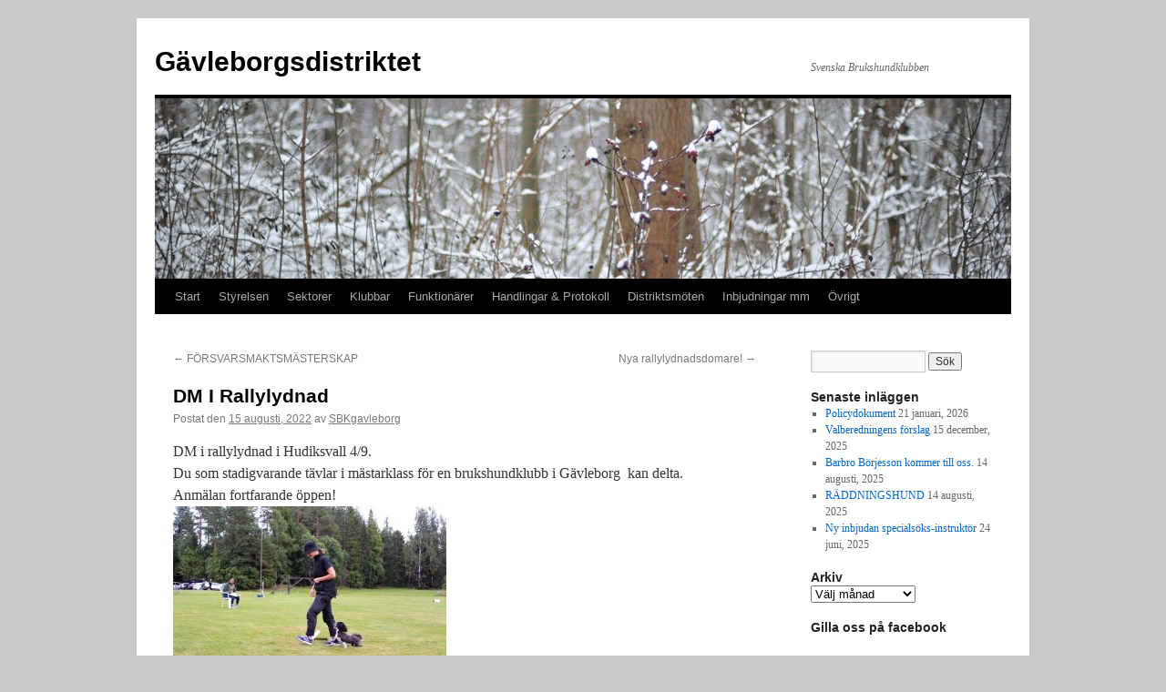

--- FILE ---
content_type: text/html; charset=UTF-8
request_url: https://www.sbkgavleborg.com/2022/08/15/dm-i-rallylydnad-2/
body_size: 9011
content:
<!DOCTYPE html>
<html lang="sv-SE">
<head>
<meta charset="UTF-8" />
<title>
DM I Rallylydnad | Gävleborgsdistriktet	</title>
<link rel="profile" href="https://gmpg.org/xfn/11" />
<link rel="stylesheet" type="text/css" media="all" href="https://www.sbkgavleborg.com/wp-content/themes/twentyten/style.css?ver=20250415" />
<link rel="pingback" href="https://www.sbkgavleborg.com/xmlrpc.php">
<meta name='robots' content='max-image-preview:large' />
<link rel="alternate" type="application/rss+xml" title="Gävleborgsdistriktet &raquo; Webbflöde" href="https://www.sbkgavleborg.com/feed/" />
<link rel="alternate" type="application/rss+xml" title="Gävleborgsdistriktet &raquo; Kommentarsflöde" href="https://www.sbkgavleborg.com/comments/feed/" />
<link rel="alternate" title="oEmbed (JSON)" type="application/json+oembed" href="https://www.sbkgavleborg.com/wp-json/oembed/1.0/embed?url=https%3A%2F%2Fwww.sbkgavleborg.com%2F2022%2F08%2F15%2Fdm-i-rallylydnad-2%2F" />
<link rel="alternate" title="oEmbed (XML)" type="text/xml+oembed" href="https://www.sbkgavleborg.com/wp-json/oembed/1.0/embed?url=https%3A%2F%2Fwww.sbkgavleborg.com%2F2022%2F08%2F15%2Fdm-i-rallylydnad-2%2F&#038;format=xml" />
<style id='wp-img-auto-sizes-contain-inline-css' type='text/css'>
img:is([sizes=auto i],[sizes^="auto," i]){contain-intrinsic-size:3000px 1500px}
/*# sourceURL=wp-img-auto-sizes-contain-inline-css */
</style>
<style id='wp-emoji-styles-inline-css' type='text/css'>

	img.wp-smiley, img.emoji {
		display: inline !important;
		border: none !important;
		box-shadow: none !important;
		height: 1em !important;
		width: 1em !important;
		margin: 0 0.07em !important;
		vertical-align: -0.1em !important;
		background: none !important;
		padding: 0 !important;
	}
/*# sourceURL=wp-emoji-styles-inline-css */
</style>
<style id='wp-block-library-inline-css' type='text/css'>
:root{--wp-block-synced-color:#7a00df;--wp-block-synced-color--rgb:122,0,223;--wp-bound-block-color:var(--wp-block-synced-color);--wp-editor-canvas-background:#ddd;--wp-admin-theme-color:#007cba;--wp-admin-theme-color--rgb:0,124,186;--wp-admin-theme-color-darker-10:#006ba1;--wp-admin-theme-color-darker-10--rgb:0,107,160.5;--wp-admin-theme-color-darker-20:#005a87;--wp-admin-theme-color-darker-20--rgb:0,90,135;--wp-admin-border-width-focus:2px}@media (min-resolution:192dpi){:root{--wp-admin-border-width-focus:1.5px}}.wp-element-button{cursor:pointer}:root .has-very-light-gray-background-color{background-color:#eee}:root .has-very-dark-gray-background-color{background-color:#313131}:root .has-very-light-gray-color{color:#eee}:root .has-very-dark-gray-color{color:#313131}:root .has-vivid-green-cyan-to-vivid-cyan-blue-gradient-background{background:linear-gradient(135deg,#00d084,#0693e3)}:root .has-purple-crush-gradient-background{background:linear-gradient(135deg,#34e2e4,#4721fb 50%,#ab1dfe)}:root .has-hazy-dawn-gradient-background{background:linear-gradient(135deg,#faaca8,#dad0ec)}:root .has-subdued-olive-gradient-background{background:linear-gradient(135deg,#fafae1,#67a671)}:root .has-atomic-cream-gradient-background{background:linear-gradient(135deg,#fdd79a,#004a59)}:root .has-nightshade-gradient-background{background:linear-gradient(135deg,#330968,#31cdcf)}:root .has-midnight-gradient-background{background:linear-gradient(135deg,#020381,#2874fc)}:root{--wp--preset--font-size--normal:16px;--wp--preset--font-size--huge:42px}.has-regular-font-size{font-size:1em}.has-larger-font-size{font-size:2.625em}.has-normal-font-size{font-size:var(--wp--preset--font-size--normal)}.has-huge-font-size{font-size:var(--wp--preset--font-size--huge)}.has-text-align-center{text-align:center}.has-text-align-left{text-align:left}.has-text-align-right{text-align:right}.has-fit-text{white-space:nowrap!important}#end-resizable-editor-section{display:none}.aligncenter{clear:both}.items-justified-left{justify-content:flex-start}.items-justified-center{justify-content:center}.items-justified-right{justify-content:flex-end}.items-justified-space-between{justify-content:space-between}.screen-reader-text{border:0;clip-path:inset(50%);height:1px;margin:-1px;overflow:hidden;padding:0;position:absolute;width:1px;word-wrap:normal!important}.screen-reader-text:focus{background-color:#ddd;clip-path:none;color:#444;display:block;font-size:1em;height:auto;left:5px;line-height:normal;padding:15px 23px 14px;text-decoration:none;top:5px;width:auto;z-index:100000}html :where(.has-border-color){border-style:solid}html :where([style*=border-top-color]){border-top-style:solid}html :where([style*=border-right-color]){border-right-style:solid}html :where([style*=border-bottom-color]){border-bottom-style:solid}html :where([style*=border-left-color]){border-left-style:solid}html :where([style*=border-width]){border-style:solid}html :where([style*=border-top-width]){border-top-style:solid}html :where([style*=border-right-width]){border-right-style:solid}html :where([style*=border-bottom-width]){border-bottom-style:solid}html :where([style*=border-left-width]){border-left-style:solid}html :where(img[class*=wp-image-]){height:auto;max-width:100%}:where(figure){margin:0 0 1em}html :where(.is-position-sticky){--wp-admin--admin-bar--position-offset:var(--wp-admin--admin-bar--height,0px)}@media screen and (max-width:600px){html :where(.is-position-sticky){--wp-admin--admin-bar--position-offset:0px}}

/*# sourceURL=wp-block-library-inline-css */
</style><style id='global-styles-inline-css' type='text/css'>
:root{--wp--preset--aspect-ratio--square: 1;--wp--preset--aspect-ratio--4-3: 4/3;--wp--preset--aspect-ratio--3-4: 3/4;--wp--preset--aspect-ratio--3-2: 3/2;--wp--preset--aspect-ratio--2-3: 2/3;--wp--preset--aspect-ratio--16-9: 16/9;--wp--preset--aspect-ratio--9-16: 9/16;--wp--preset--color--black: #000;--wp--preset--color--cyan-bluish-gray: #abb8c3;--wp--preset--color--white: #fff;--wp--preset--color--pale-pink: #f78da7;--wp--preset--color--vivid-red: #cf2e2e;--wp--preset--color--luminous-vivid-orange: #ff6900;--wp--preset--color--luminous-vivid-amber: #fcb900;--wp--preset--color--light-green-cyan: #7bdcb5;--wp--preset--color--vivid-green-cyan: #00d084;--wp--preset--color--pale-cyan-blue: #8ed1fc;--wp--preset--color--vivid-cyan-blue: #0693e3;--wp--preset--color--vivid-purple: #9b51e0;--wp--preset--color--blue: #0066cc;--wp--preset--color--medium-gray: #666;--wp--preset--color--light-gray: #f1f1f1;--wp--preset--gradient--vivid-cyan-blue-to-vivid-purple: linear-gradient(135deg,rgb(6,147,227) 0%,rgb(155,81,224) 100%);--wp--preset--gradient--light-green-cyan-to-vivid-green-cyan: linear-gradient(135deg,rgb(122,220,180) 0%,rgb(0,208,130) 100%);--wp--preset--gradient--luminous-vivid-amber-to-luminous-vivid-orange: linear-gradient(135deg,rgb(252,185,0) 0%,rgb(255,105,0) 100%);--wp--preset--gradient--luminous-vivid-orange-to-vivid-red: linear-gradient(135deg,rgb(255,105,0) 0%,rgb(207,46,46) 100%);--wp--preset--gradient--very-light-gray-to-cyan-bluish-gray: linear-gradient(135deg,rgb(238,238,238) 0%,rgb(169,184,195) 100%);--wp--preset--gradient--cool-to-warm-spectrum: linear-gradient(135deg,rgb(74,234,220) 0%,rgb(151,120,209) 20%,rgb(207,42,186) 40%,rgb(238,44,130) 60%,rgb(251,105,98) 80%,rgb(254,248,76) 100%);--wp--preset--gradient--blush-light-purple: linear-gradient(135deg,rgb(255,206,236) 0%,rgb(152,150,240) 100%);--wp--preset--gradient--blush-bordeaux: linear-gradient(135deg,rgb(254,205,165) 0%,rgb(254,45,45) 50%,rgb(107,0,62) 100%);--wp--preset--gradient--luminous-dusk: linear-gradient(135deg,rgb(255,203,112) 0%,rgb(199,81,192) 50%,rgb(65,88,208) 100%);--wp--preset--gradient--pale-ocean: linear-gradient(135deg,rgb(255,245,203) 0%,rgb(182,227,212) 50%,rgb(51,167,181) 100%);--wp--preset--gradient--electric-grass: linear-gradient(135deg,rgb(202,248,128) 0%,rgb(113,206,126) 100%);--wp--preset--gradient--midnight: linear-gradient(135deg,rgb(2,3,129) 0%,rgb(40,116,252) 100%);--wp--preset--font-size--small: 13px;--wp--preset--font-size--medium: 20px;--wp--preset--font-size--large: 36px;--wp--preset--font-size--x-large: 42px;--wp--preset--spacing--20: 0.44rem;--wp--preset--spacing--30: 0.67rem;--wp--preset--spacing--40: 1rem;--wp--preset--spacing--50: 1.5rem;--wp--preset--spacing--60: 2.25rem;--wp--preset--spacing--70: 3.38rem;--wp--preset--spacing--80: 5.06rem;--wp--preset--shadow--natural: 6px 6px 9px rgba(0, 0, 0, 0.2);--wp--preset--shadow--deep: 12px 12px 50px rgba(0, 0, 0, 0.4);--wp--preset--shadow--sharp: 6px 6px 0px rgba(0, 0, 0, 0.2);--wp--preset--shadow--outlined: 6px 6px 0px -3px rgb(255, 255, 255), 6px 6px rgb(0, 0, 0);--wp--preset--shadow--crisp: 6px 6px 0px rgb(0, 0, 0);}:where(.is-layout-flex){gap: 0.5em;}:where(.is-layout-grid){gap: 0.5em;}body .is-layout-flex{display: flex;}.is-layout-flex{flex-wrap: wrap;align-items: center;}.is-layout-flex > :is(*, div){margin: 0;}body .is-layout-grid{display: grid;}.is-layout-grid > :is(*, div){margin: 0;}:where(.wp-block-columns.is-layout-flex){gap: 2em;}:where(.wp-block-columns.is-layout-grid){gap: 2em;}:where(.wp-block-post-template.is-layout-flex){gap: 1.25em;}:where(.wp-block-post-template.is-layout-grid){gap: 1.25em;}.has-black-color{color: var(--wp--preset--color--black) !important;}.has-cyan-bluish-gray-color{color: var(--wp--preset--color--cyan-bluish-gray) !important;}.has-white-color{color: var(--wp--preset--color--white) !important;}.has-pale-pink-color{color: var(--wp--preset--color--pale-pink) !important;}.has-vivid-red-color{color: var(--wp--preset--color--vivid-red) !important;}.has-luminous-vivid-orange-color{color: var(--wp--preset--color--luminous-vivid-orange) !important;}.has-luminous-vivid-amber-color{color: var(--wp--preset--color--luminous-vivid-amber) !important;}.has-light-green-cyan-color{color: var(--wp--preset--color--light-green-cyan) !important;}.has-vivid-green-cyan-color{color: var(--wp--preset--color--vivid-green-cyan) !important;}.has-pale-cyan-blue-color{color: var(--wp--preset--color--pale-cyan-blue) !important;}.has-vivid-cyan-blue-color{color: var(--wp--preset--color--vivid-cyan-blue) !important;}.has-vivid-purple-color{color: var(--wp--preset--color--vivid-purple) !important;}.has-black-background-color{background-color: var(--wp--preset--color--black) !important;}.has-cyan-bluish-gray-background-color{background-color: var(--wp--preset--color--cyan-bluish-gray) !important;}.has-white-background-color{background-color: var(--wp--preset--color--white) !important;}.has-pale-pink-background-color{background-color: var(--wp--preset--color--pale-pink) !important;}.has-vivid-red-background-color{background-color: var(--wp--preset--color--vivid-red) !important;}.has-luminous-vivid-orange-background-color{background-color: var(--wp--preset--color--luminous-vivid-orange) !important;}.has-luminous-vivid-amber-background-color{background-color: var(--wp--preset--color--luminous-vivid-amber) !important;}.has-light-green-cyan-background-color{background-color: var(--wp--preset--color--light-green-cyan) !important;}.has-vivid-green-cyan-background-color{background-color: var(--wp--preset--color--vivid-green-cyan) !important;}.has-pale-cyan-blue-background-color{background-color: var(--wp--preset--color--pale-cyan-blue) !important;}.has-vivid-cyan-blue-background-color{background-color: var(--wp--preset--color--vivid-cyan-blue) !important;}.has-vivid-purple-background-color{background-color: var(--wp--preset--color--vivid-purple) !important;}.has-black-border-color{border-color: var(--wp--preset--color--black) !important;}.has-cyan-bluish-gray-border-color{border-color: var(--wp--preset--color--cyan-bluish-gray) !important;}.has-white-border-color{border-color: var(--wp--preset--color--white) !important;}.has-pale-pink-border-color{border-color: var(--wp--preset--color--pale-pink) !important;}.has-vivid-red-border-color{border-color: var(--wp--preset--color--vivid-red) !important;}.has-luminous-vivid-orange-border-color{border-color: var(--wp--preset--color--luminous-vivid-orange) !important;}.has-luminous-vivid-amber-border-color{border-color: var(--wp--preset--color--luminous-vivid-amber) !important;}.has-light-green-cyan-border-color{border-color: var(--wp--preset--color--light-green-cyan) !important;}.has-vivid-green-cyan-border-color{border-color: var(--wp--preset--color--vivid-green-cyan) !important;}.has-pale-cyan-blue-border-color{border-color: var(--wp--preset--color--pale-cyan-blue) !important;}.has-vivid-cyan-blue-border-color{border-color: var(--wp--preset--color--vivid-cyan-blue) !important;}.has-vivid-purple-border-color{border-color: var(--wp--preset--color--vivid-purple) !important;}.has-vivid-cyan-blue-to-vivid-purple-gradient-background{background: var(--wp--preset--gradient--vivid-cyan-blue-to-vivid-purple) !important;}.has-light-green-cyan-to-vivid-green-cyan-gradient-background{background: var(--wp--preset--gradient--light-green-cyan-to-vivid-green-cyan) !important;}.has-luminous-vivid-amber-to-luminous-vivid-orange-gradient-background{background: var(--wp--preset--gradient--luminous-vivid-amber-to-luminous-vivid-orange) !important;}.has-luminous-vivid-orange-to-vivid-red-gradient-background{background: var(--wp--preset--gradient--luminous-vivid-orange-to-vivid-red) !important;}.has-very-light-gray-to-cyan-bluish-gray-gradient-background{background: var(--wp--preset--gradient--very-light-gray-to-cyan-bluish-gray) !important;}.has-cool-to-warm-spectrum-gradient-background{background: var(--wp--preset--gradient--cool-to-warm-spectrum) !important;}.has-blush-light-purple-gradient-background{background: var(--wp--preset--gradient--blush-light-purple) !important;}.has-blush-bordeaux-gradient-background{background: var(--wp--preset--gradient--blush-bordeaux) !important;}.has-luminous-dusk-gradient-background{background: var(--wp--preset--gradient--luminous-dusk) !important;}.has-pale-ocean-gradient-background{background: var(--wp--preset--gradient--pale-ocean) !important;}.has-electric-grass-gradient-background{background: var(--wp--preset--gradient--electric-grass) !important;}.has-midnight-gradient-background{background: var(--wp--preset--gradient--midnight) !important;}.has-small-font-size{font-size: var(--wp--preset--font-size--small) !important;}.has-medium-font-size{font-size: var(--wp--preset--font-size--medium) !important;}.has-large-font-size{font-size: var(--wp--preset--font-size--large) !important;}.has-x-large-font-size{font-size: var(--wp--preset--font-size--x-large) !important;}
/*# sourceURL=global-styles-inline-css */
</style>

<style id='classic-theme-styles-inline-css' type='text/css'>
/*! This file is auto-generated */
.wp-block-button__link{color:#fff;background-color:#32373c;border-radius:9999px;box-shadow:none;text-decoration:none;padding:calc(.667em + 2px) calc(1.333em + 2px);font-size:1.125em}.wp-block-file__button{background:#32373c;color:#fff;text-decoration:none}
/*# sourceURL=/wp-includes/css/classic-themes.min.css */
</style>
<link rel='stylesheet' id='twentyten-block-style-css' href='https://www.sbkgavleborg.com/wp-content/themes/twentyten/blocks.css?ver=20250220' type='text/css' media='all' />
<link rel="https://api.w.org/" href="https://www.sbkgavleborg.com/wp-json/" /><link rel="alternate" title="JSON" type="application/json" href="https://www.sbkgavleborg.com/wp-json/wp/v2/posts/1209" /><link rel="EditURI" type="application/rsd+xml" title="RSD" href="https://www.sbkgavleborg.com/xmlrpc.php?rsd" />
<meta name="generator" content="WordPress 6.9" />
<link rel="canonical" href="https://www.sbkgavleborg.com/2022/08/15/dm-i-rallylydnad-2/" />
<link rel='shortlink' href='https://www.sbkgavleborg.com/?p=1209' />
<style type="text/css" id="custom-background-css">
body.custom-background { background-color: #c9c9c9; }
</style>
	<link rel="icon" href="https://www.sbkgavleborg.com/wp-content/uploads/2019/03/cropped-NY_SBK_logo_2016_GIF-1-32x32.gif" sizes="32x32" />
<link rel="icon" href="https://www.sbkgavleborg.com/wp-content/uploads/2019/03/cropped-NY_SBK_logo_2016_GIF-1-192x192.gif" sizes="192x192" />
<link rel="apple-touch-icon" href="https://www.sbkgavleborg.com/wp-content/uploads/2019/03/cropped-NY_SBK_logo_2016_GIF-1-180x180.gif" />
<meta name="msapplication-TileImage" content="https://www.sbkgavleborg.com/wp-content/uploads/2019/03/cropped-NY_SBK_logo_2016_GIF-1-270x270.gif" />
</head>

<body class="wp-singular post-template-default single single-post postid-1209 single-format-standard custom-background wp-theme-twentyten">
<div id="wrapper" class="hfeed">
		<a href="#content" class="screen-reader-text skip-link">Hoppa till innehåll</a>
	<div id="header">
		<div id="masthead">
			<div id="branding" role="banner">
								<div id="site-title">
					<span>
											<a href="https://www.sbkgavleborg.com/" rel="home" >Gävleborgsdistriktet</a>
					</span>
				</div>
				<div id="site-description">Svenska Brukshundklubben</div>

				<img src="https://www.sbkgavleborg.com/wp-content/themes/twentyten/images/headers/berries.jpg" width="940" height="198" alt="Gävleborgsdistriktet" decoding="async" fetchpriority="high" />			</div><!-- #branding -->

			<div id="access" role="navigation">
				<div class="menu-header"><ul id="menu-primary-anderson-family" class="menu"><li id="menu-item-501" class="menu-item menu-item-type-post_type menu-item-object-page menu-item-home menu-item-501"><a href="https://www.sbkgavleborg.com/">Start</a></li>
<li id="menu-item-147" class="menu-item menu-item-type-post_type menu-item-object-page menu-item-147"><a href="https://www.sbkgavleborg.com/styrelsen/">Styrelsen</a></li>
<li id="menu-item-140" class="menu-item menu-item-type-post_type menu-item-object-page menu-item-140"><a href="https://www.sbkgavleborg.com/sektorer/">Sektorer</a></li>
<li id="menu-item-139" class="menu-item menu-item-type-post_type menu-item-object-page menu-item-139"><a href="https://www.sbkgavleborg.com/klubbar/">Klubbar</a></li>
<li id="menu-item-199" class="menu-item menu-item-type-post_type menu-item-object-page menu-item-199"><a href="https://www.sbkgavleborg.com/funktionarer/">Funktionärer</a></li>
<li id="menu-item-180" class="menu-item menu-item-type-post_type menu-item-object-page menu-item-180"><a href="https://www.sbkgavleborg.com/protokoll/">Handlingar &#038; Protokoll</a></li>
<li id="menu-item-2120" class="menu-item menu-item-type-post_type menu-item-object-page menu-item-2120"><a href="https://www.sbkgavleborg.com/distriktsmoten-2/">Distriktsmöten</a></li>
<li id="menu-item-558" class="menu-item menu-item-type-post_type menu-item-object-page menu-item-558"><a href="https://www.sbkgavleborg.com/inbjudningar-mm/">Inbjudningar mm</a></li>
<li id="menu-item-238" class="menu-item menu-item-type-post_type menu-item-object-page menu-item-has-children menu-item-238"><a href="https://www.sbkgavleborg.com/ovrigt/">Övrigt</a>
<ul class="sub-menu">
	<li id="menu-item-2037" class="menu-item menu-item-type-post_type menu-item-object-page menu-item-2037"><a href="https://www.sbkgavleborg.com/distriktsmastare-2025/">Distriktsmästare 2025</a></li>
	<li id="menu-item-1927" class="menu-item menu-item-type-post_type menu-item-object-page menu-item-1927"><a href="https://www.sbkgavleborg.com/distriktsmastare-2024/">Distriktsmästare 2024</a></li>
	<li id="menu-item-1548" class="menu-item menu-item-type-post_type menu-item-object-page menu-item-1548"><a href="https://www.sbkgavleborg.com/distriktsmastare/">Distriktsmästare 2023</a></li>
	<li id="menu-item-1932" class="menu-item menu-item-type-post_type menu-item-object-page menu-item-1932"><a href="https://www.sbkgavleborg.com/uppmarksammat/">Uppmärksammat</a></li>
</ul>
</li>
</ul></div>			</div><!-- #access -->
		</div><!-- #masthead -->
	</div><!-- #header -->

	<div id="main">

		<div id="container">
			<div id="content" role="main">

			

				<div id="nav-above" class="navigation">
					<div class="nav-previous"><a href="https://www.sbkgavleborg.com/2022/07/21/forsvarsmaktsmasterskap/" rel="prev"><span class="meta-nav">&larr;</span> FÖRSVARSMAKTSMÄSTERSKAP</a></div>
					<div class="nav-next"><a href="https://www.sbkgavleborg.com/2022/08/15/nya-rallylydnadsdomare/" rel="next">Nya rallylydnadsdomare! <span class="meta-nav">&rarr;</span></a></div>
				</div><!-- #nav-above -->

				<div id="post-1209" class="post-1209 post type-post status-publish format-standard hentry category-okategoriserade">
					<h1 class="entry-title">DM I Rallylydnad</h1>

					<div class="entry-meta">
						<span class="meta-prep meta-prep-author">Postat den</span> <a href="https://www.sbkgavleborg.com/2022/08/15/dm-i-rallylydnad-2/" title="21:24" rel="bookmark"><span class="entry-date">15 augusti, 2022</span></a> <span class="meta-sep">av</span> <span class="author vcard"><a class="url fn n" href="https://www.sbkgavleborg.com/author/sbkgavleborg/" title="Visa alla inlägg av SBKgavleborg">SBKgavleborg</a></span>					</div><!-- .entry-meta -->

					<div class="entry-content">
						<div dir="auto">DM i rallylydnad i Hudiksvall 4/9.</div>
<div dir="auto">Du som stadigvarande tävlar i mästarklass för en brukshundklubb i Gävleborg  kan delta.</div>
<div dir="auto">Anmälan fortfarande öppen!</div>
<div dir="auto"><a href="https://www.sbkgavleborg.com/wp-content/uploads/2022/08/IMG_6157.jpg"><img decoding="async" class="alignnone size-medium wp-image-1210" src="https://www.sbkgavleborg.com/wp-content/uploads/2022/08/IMG_6157-300x200.jpg" alt="" width="300" height="200" srcset="https://www.sbkgavleborg.com/wp-content/uploads/2022/08/IMG_6157-300x200.jpg 300w, https://www.sbkgavleborg.com/wp-content/uploads/2022/08/IMG_6157-768x512.jpg 768w, https://www.sbkgavleborg.com/wp-content/uploads/2022/08/IMG_6157.jpg 852w" sizes="(max-width: 300px) 100vw, 300px" /></a></div>
											</div><!-- .entry-content -->

		
						<div class="entry-utility">
							Det här inlägget postades i <a href="https://www.sbkgavleborg.com/category/okategoriserade/" rel="category tag">Okategoriserade</a>. Bokmärk <a href="https://www.sbkgavleborg.com/2022/08/15/dm-i-rallylydnad-2/" title="Permalänk till DM I Rallylydnad" rel="bookmark">permalänken</a>. 													</div><!-- .entry-utility -->
					</div><!-- #post-1209 -->

					<div id="nav-below" class="navigation">
						<div class="nav-previous"><a href="https://www.sbkgavleborg.com/2022/07/21/forsvarsmaktsmasterskap/" rel="prev"><span class="meta-nav">&larr;</span> FÖRSVARSMAKTSMÄSTERSKAP</a></div>
						<div class="nav-next"><a href="https://www.sbkgavleborg.com/2022/08/15/nya-rallylydnadsdomare/" rel="next">Nya rallylydnadsdomare! <span class="meta-nav">&rarr;</span></a></div>
					</div><!-- #nav-below -->

					
			<div id="comments">




</div><!-- #comments -->

	
			</div><!-- #content -->
		</div><!-- #container -->


		<div id="primary" class="widget-area" role="complementary">
			<ul class="xoxo">

<li id="search-2" class="widget-container widget_search"><form role="search" method="get" id="searchform" class="searchform" action="https://www.sbkgavleborg.com/">
				<div>
					<label class="screen-reader-text" for="s">Sök efter:</label>
					<input type="text" value="" name="s" id="s" />
					<input type="submit" id="searchsubmit" value="Sök" />
				</div>
			</form></li>
		<li id="recent-posts-2" class="widget-container widget_recent_entries">
		<h3 class="widget-title">Senaste inläggen</h3>
		<ul>
											<li>
					<a href="https://www.sbkgavleborg.com/2026/01/21/2159/">Policydokument</a>
											<span class="post-date">21 januari, 2026</span>
									</li>
											<li>
					<a href="https://www.sbkgavleborg.com/2025/12/15/valberedningen-2/">Valberedningens förslag</a>
											<span class="post-date">15 december, 2025</span>
									</li>
											<li>
					<a href="https://www.sbkgavleborg.com/2025/08/14/barbro-borjesson-kommer-till-oss/">Barbro Börjesson kommer till oss.</a>
											<span class="post-date">14 augusti, 2025</span>
									</li>
											<li>
					<a href="https://www.sbkgavleborg.com/2025/08/14/raddningshund/">RÄDDNINGSHUND</a>
											<span class="post-date">14 augusti, 2025</span>
									</li>
											<li>
					<a href="https://www.sbkgavleborg.com/2025/06/24/ny-inbjudan-specialsoks-instruktor/">Ny inbjudan specialsöks-instruktör</a>
											<span class="post-date">24 juni, 2025</span>
									</li>
					</ul>

		</li><li id="archives-2" class="widget-container widget_archive"><h3 class="widget-title">Arkiv</h3>		<label class="screen-reader-text" for="archives-dropdown-2">Arkiv</label>
		<select id="archives-dropdown-2" name="archive-dropdown">
			
			<option value="">Välj månad</option>
				<option value='https://www.sbkgavleborg.com/2026/01/'> januari 2026 </option>
	<option value='https://www.sbkgavleborg.com/2025/12/'> december 2025 </option>
	<option value='https://www.sbkgavleborg.com/2025/08/'> augusti 2025 </option>
	<option value='https://www.sbkgavleborg.com/2025/06/'> juni 2025 </option>
	<option value='https://www.sbkgavleborg.com/2025/03/'> mars 2025 </option>
	<option value='https://www.sbkgavleborg.com/2025/02/'> februari 2025 </option>
	<option value='https://www.sbkgavleborg.com/2025/01/'> januari 2025 </option>
	<option value='https://www.sbkgavleborg.com/2024/12/'> december 2024 </option>
	<option value='https://www.sbkgavleborg.com/2024/10/'> oktober 2024 </option>
	<option value='https://www.sbkgavleborg.com/2024/09/'> september 2024 </option>
	<option value='https://www.sbkgavleborg.com/2024/08/'> augusti 2024 </option>
	<option value='https://www.sbkgavleborg.com/2024/05/'> maj 2024 </option>
	<option value='https://www.sbkgavleborg.com/2024/04/'> april 2024 </option>
	<option value='https://www.sbkgavleborg.com/2024/03/'> mars 2024 </option>
	<option value='https://www.sbkgavleborg.com/2024/02/'> februari 2024 </option>
	<option value='https://www.sbkgavleborg.com/2024/01/'> januari 2024 </option>
	<option value='https://www.sbkgavleborg.com/2023/12/'> december 2023 </option>
	<option value='https://www.sbkgavleborg.com/2023/11/'> november 2023 </option>
	<option value='https://www.sbkgavleborg.com/2023/10/'> oktober 2023 </option>
	<option value='https://www.sbkgavleborg.com/2023/09/'> september 2023 </option>
	<option value='https://www.sbkgavleborg.com/2023/08/'> augusti 2023 </option>
	<option value='https://www.sbkgavleborg.com/2023/06/'> juni 2023 </option>
	<option value='https://www.sbkgavleborg.com/2023/03/'> mars 2023 </option>
	<option value='https://www.sbkgavleborg.com/2023/02/'> februari 2023 </option>
	<option value='https://www.sbkgavleborg.com/2022/12/'> december 2022 </option>
	<option value='https://www.sbkgavleborg.com/2022/11/'> november 2022 </option>
	<option value='https://www.sbkgavleborg.com/2022/09/'> september 2022 </option>
	<option value='https://www.sbkgavleborg.com/2022/08/'> augusti 2022 </option>
	<option value='https://www.sbkgavleborg.com/2022/07/'> juli 2022 </option>
	<option value='https://www.sbkgavleborg.com/2022/06/'> juni 2022 </option>
	<option value='https://www.sbkgavleborg.com/2022/05/'> maj 2022 </option>
	<option value='https://www.sbkgavleborg.com/2022/04/'> april 2022 </option>
	<option value='https://www.sbkgavleborg.com/2022/03/'> mars 2022 </option>
	<option value='https://www.sbkgavleborg.com/2022/02/'> februari 2022 </option>
	<option value='https://www.sbkgavleborg.com/2021/12/'> december 2021 </option>
	<option value='https://www.sbkgavleborg.com/2021/10/'> oktober 2021 </option>
	<option value='https://www.sbkgavleborg.com/2021/09/'> september 2021 </option>
	<option value='https://www.sbkgavleborg.com/2021/07/'> juli 2021 </option>
	<option value='https://www.sbkgavleborg.com/2021/06/'> juni 2021 </option>
	<option value='https://www.sbkgavleborg.com/2021/05/'> maj 2021 </option>
	<option value='https://www.sbkgavleborg.com/2021/03/'> mars 2021 </option>
	<option value='https://www.sbkgavleborg.com/2021/02/'> februari 2021 </option>
	<option value='https://www.sbkgavleborg.com/2021/01/'> januari 2021 </option>
	<option value='https://www.sbkgavleborg.com/2020/12/'> december 2020 </option>
	<option value='https://www.sbkgavleborg.com/2020/11/'> november 2020 </option>
	<option value='https://www.sbkgavleborg.com/2020/10/'> oktober 2020 </option>
	<option value='https://www.sbkgavleborg.com/2020/09/'> september 2020 </option>
	<option value='https://www.sbkgavleborg.com/2020/08/'> augusti 2020 </option>
	<option value='https://www.sbkgavleborg.com/2020/07/'> juli 2020 </option>
	<option value='https://www.sbkgavleborg.com/2020/05/'> maj 2020 </option>
	<option value='https://www.sbkgavleborg.com/2020/04/'> april 2020 </option>
	<option value='https://www.sbkgavleborg.com/2020/03/'> mars 2020 </option>
	<option value='https://www.sbkgavleborg.com/2020/02/'> februari 2020 </option>
	<option value='https://www.sbkgavleborg.com/2020/01/'> januari 2020 </option>
	<option value='https://www.sbkgavleborg.com/2019/12/'> december 2019 </option>
	<option value='https://www.sbkgavleborg.com/2019/11/'> november 2019 </option>
	<option value='https://www.sbkgavleborg.com/2019/09/'> september 2019 </option>
	<option value='https://www.sbkgavleborg.com/2019/08/'> augusti 2019 </option>
	<option value='https://www.sbkgavleborg.com/2019/07/'> juli 2019 </option>
	<option value='https://www.sbkgavleborg.com/2019/06/'> juni 2019 </option>
	<option value='https://www.sbkgavleborg.com/2019/05/'> maj 2019 </option>
	<option value='https://www.sbkgavleborg.com/2019/04/'> april 2019 </option>

		</select>

			<script type="text/javascript">
/* <![CDATA[ */

( ( dropdownId ) => {
	const dropdown = document.getElementById( dropdownId );
	function onSelectChange() {
		setTimeout( () => {
			if ( 'escape' === dropdown.dataset.lastkey ) {
				return;
			}
			if ( dropdown.value ) {
				document.location.href = dropdown.value;
			}
		}, 250 );
	}
	function onKeyUp( event ) {
		if ( 'Escape' === event.key ) {
			dropdown.dataset.lastkey = 'escape';
		} else {
			delete dropdown.dataset.lastkey;
		}
	}
	function onClick() {
		delete dropdown.dataset.lastkey;
	}
	dropdown.addEventListener( 'keyup', onKeyUp );
	dropdown.addEventListener( 'click', onClick );
	dropdown.addEventListener( 'change', onSelectChange );
})( "archives-dropdown-2" );

//# sourceURL=WP_Widget_Archives%3A%3Awidget
/* ]]> */
</script>
</li><li id="custom_html-3" class="widget_text widget-container widget_custom_html"><h3 class="widget-title">Gilla oss på facebook</h3><div class="textwidget custom-html-widget"><div id="fb-root"></div>
<script>(function(d, s, id) {
  var js, fjs = d.getElementsByTagName(s)[0];
  if (d.getElementById(id)) return;
  js = d.createElement(s); js.id = id;
  js.src = "//connect.facebook.net/sv_SE/sdk.js#xfbml=1&version=v2.7";
  fjs.parentNode.insertBefore(js, fjs);
}(document, 'script', 'facebook-jssdk'));</script>
<div class="fb-like" data-href="https://www.facebook.com/SBK-G%C3%A4vleborgs-Distrikt-104953787580441/" data-layout="button" data-action="like" data-size="large" data-show-faces="true" data-share="true"></div>
</div></li>			</ul>
		</div><!-- #primary .widget-area -->

	</div><!-- #main -->

	<div id="footer" role="contentinfo">
		<div id="colophon">



			<div id="footer-widget-area" role="complementary">

				<div id="first" class="widget-area">
					<ul class="xoxo">
						<li id="text-2" class="widget-container widget_text"><h3 class="widget-title">Kontakt:</h3>			<div class="textwidget"><p>Gävleborgsdistriktet<br />
C/o Ida Fernberg<br />
Högbergstjärnsvägen 11<br />
827 52 Järvsö<br />
073-570 62 20<br />
<a href="mailto:sekreterare@sbkgavleborg.com">sekreterare@sbkgavleborg.com</a></p>
</div>
		</li>					</ul>
				</div><!-- #first .widget-area -->

				<div id="second" class="widget-area">
					<ul class="xoxo">
						<li id="text-3" class="widget-container widget_text"><h3 class="widget-title">Publicering webb:</h3>			<div class="textwidget"><p>Karin Spännare<br />
070-3672182<br />
<a href="mailto:webbmaster@sbkgavleborg.com">webbmaster@sbkgavleborg.com</a></p>
</div>
		</li>					</ul>
				</div><!-- #second .widget-area -->


				<div id="fourth" class="widget-area">
					<ul class="xoxo">
						<li id="media_image-4" class="widget-container widget_media_image"><img width="260" height="300" src="https://www.sbkgavleborg.com/wp-content/uploads/2019/04/NY_Klubblogo_Ga¦êvleborg-260x300.jpg" class="image wp-image-220  attachment-medium size-medium" alt="" style="max-width: 100%; height: auto;" decoding="async" loading="lazy" srcset="https://www.sbkgavleborg.com/wp-content/uploads/2019/04/NY_Klubblogo_Ga¦êvleborg-260x300.jpg 260w, https://www.sbkgavleborg.com/wp-content/uploads/2019/04/NY_Klubblogo_Ga¦êvleborg-768x887.jpg 768w, https://www.sbkgavleborg.com/wp-content/uploads/2019/04/NY_Klubblogo_Ga¦êvleborg-887x1024.jpg 887w, https://www.sbkgavleborg.com/wp-content/uploads/2019/04/NY_Klubblogo_Ga¦êvleborg-676x781.jpg 676w, https://www.sbkgavleborg.com/wp-content/uploads/2019/04/NY_Klubblogo_Ga¦êvleborg.jpg 1058w" sizes="auto, (max-width: 260px) 100vw, 260px" /></li>					</ul>
				</div><!-- #fourth .widget-area -->

			</div><!-- #footer-widget-area -->

			<div id="site-info">
				<a href="https://www.sbkgavleborg.com/" rel="home">
					Gävleborgsdistriktet				</a>
							</div><!-- #site-info -->

			<div id="site-generator">
								<a href="https://wordpress.org/" class="imprint" title="Semantisk personlig publiceringsplattform">
					Drivs med WordPress.				</a>
			</div><!-- #site-generator -->

		</div><!-- #colophon -->
	</div><!-- #footer -->

</div><!-- #wrapper -->

<script type="speculationrules">
{"prefetch":[{"source":"document","where":{"and":[{"href_matches":"/*"},{"not":{"href_matches":["/wp-*.php","/wp-admin/*","/wp-content/uploads/*","/wp-content/*","/wp-content/plugins/*","/wp-content/themes/twentyten/*","/*\\?(.+)"]}},{"not":{"selector_matches":"a[rel~=\"nofollow\"]"}},{"not":{"selector_matches":".no-prefetch, .no-prefetch a"}}]},"eagerness":"conservative"}]}
</script>
<script type="text/javascript" src="https://www.sbkgavleborg.com/wp-includes/js/comment-reply.min.js?ver=6.9" id="comment-reply-js" async="async" data-wp-strategy="async" fetchpriority="low"></script>
<script id="wp-emoji-settings" type="application/json">
{"baseUrl":"https://s.w.org/images/core/emoji/17.0.2/72x72/","ext":".png","svgUrl":"https://s.w.org/images/core/emoji/17.0.2/svg/","svgExt":".svg","source":{"concatemoji":"https://www.sbkgavleborg.com/wp-includes/js/wp-emoji-release.min.js?ver=6.9"}}
</script>
<script type="module">
/* <![CDATA[ */
/*! This file is auto-generated */
const a=JSON.parse(document.getElementById("wp-emoji-settings").textContent),o=(window._wpemojiSettings=a,"wpEmojiSettingsSupports"),s=["flag","emoji"];function i(e){try{var t={supportTests:e,timestamp:(new Date).valueOf()};sessionStorage.setItem(o,JSON.stringify(t))}catch(e){}}function c(e,t,n){e.clearRect(0,0,e.canvas.width,e.canvas.height),e.fillText(t,0,0);t=new Uint32Array(e.getImageData(0,0,e.canvas.width,e.canvas.height).data);e.clearRect(0,0,e.canvas.width,e.canvas.height),e.fillText(n,0,0);const a=new Uint32Array(e.getImageData(0,0,e.canvas.width,e.canvas.height).data);return t.every((e,t)=>e===a[t])}function p(e,t){e.clearRect(0,0,e.canvas.width,e.canvas.height),e.fillText(t,0,0);var n=e.getImageData(16,16,1,1);for(let e=0;e<n.data.length;e++)if(0!==n.data[e])return!1;return!0}function u(e,t,n,a){switch(t){case"flag":return n(e,"\ud83c\udff3\ufe0f\u200d\u26a7\ufe0f","\ud83c\udff3\ufe0f\u200b\u26a7\ufe0f")?!1:!n(e,"\ud83c\udde8\ud83c\uddf6","\ud83c\udde8\u200b\ud83c\uddf6")&&!n(e,"\ud83c\udff4\udb40\udc67\udb40\udc62\udb40\udc65\udb40\udc6e\udb40\udc67\udb40\udc7f","\ud83c\udff4\u200b\udb40\udc67\u200b\udb40\udc62\u200b\udb40\udc65\u200b\udb40\udc6e\u200b\udb40\udc67\u200b\udb40\udc7f");case"emoji":return!a(e,"\ud83e\u1fac8")}return!1}function f(e,t,n,a){let r;const o=(r="undefined"!=typeof WorkerGlobalScope&&self instanceof WorkerGlobalScope?new OffscreenCanvas(300,150):document.createElement("canvas")).getContext("2d",{willReadFrequently:!0}),s=(o.textBaseline="top",o.font="600 32px Arial",{});return e.forEach(e=>{s[e]=t(o,e,n,a)}),s}function r(e){var t=document.createElement("script");t.src=e,t.defer=!0,document.head.appendChild(t)}a.supports={everything:!0,everythingExceptFlag:!0},new Promise(t=>{let n=function(){try{var e=JSON.parse(sessionStorage.getItem(o));if("object"==typeof e&&"number"==typeof e.timestamp&&(new Date).valueOf()<e.timestamp+604800&&"object"==typeof e.supportTests)return e.supportTests}catch(e){}return null}();if(!n){if("undefined"!=typeof Worker&&"undefined"!=typeof OffscreenCanvas&&"undefined"!=typeof URL&&URL.createObjectURL&&"undefined"!=typeof Blob)try{var e="postMessage("+f.toString()+"("+[JSON.stringify(s),u.toString(),c.toString(),p.toString()].join(",")+"));",a=new Blob([e],{type:"text/javascript"});const r=new Worker(URL.createObjectURL(a),{name:"wpTestEmojiSupports"});return void(r.onmessage=e=>{i(n=e.data),r.terminate(),t(n)})}catch(e){}i(n=f(s,u,c,p))}t(n)}).then(e=>{for(const n in e)a.supports[n]=e[n],a.supports.everything=a.supports.everything&&a.supports[n],"flag"!==n&&(a.supports.everythingExceptFlag=a.supports.everythingExceptFlag&&a.supports[n]);var t;a.supports.everythingExceptFlag=a.supports.everythingExceptFlag&&!a.supports.flag,a.supports.everything||((t=a.source||{}).concatemoji?r(t.concatemoji):t.wpemoji&&t.twemoji&&(r(t.twemoji),r(t.wpemoji)))});
//# sourceURL=https://www.sbkgavleborg.com/wp-includes/js/wp-emoji-loader.min.js
/* ]]> */
</script>
</body>
</html>
